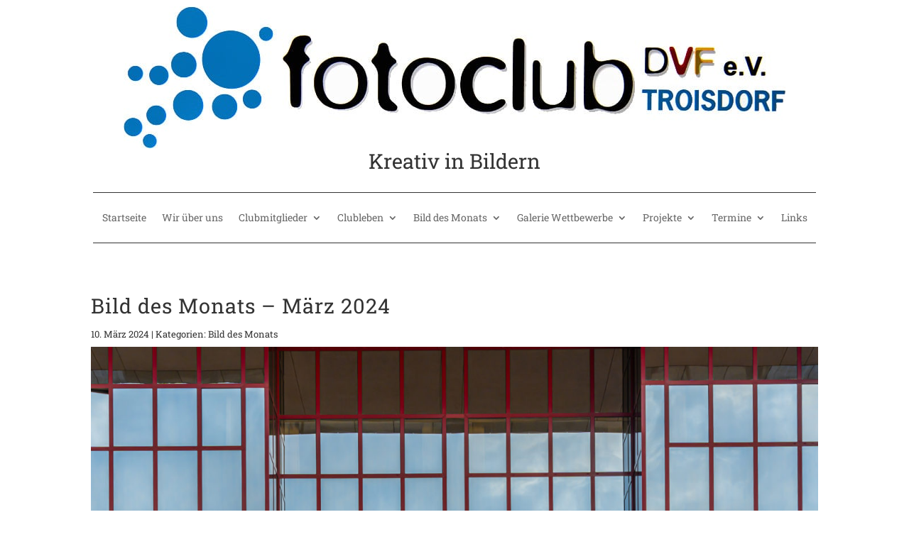

--- FILE ---
content_type: text/css; charset=utf-8
request_url: https://fotoclub-troisdorf.de/wp-content/et-cache/9908/et-core-unified-9908.min.css?ver=1765297851
body_size: 88
content:
@media (min-width:981px){.col-width .et_pb_gallery_item{width:18%!important;clear:none!important;margin:0.5em!important}}@media (max-width:980px){.col-width .et_pb_gallery_item{width:20%!important;clear:none!important;margin:0.5em!important}}@media (max-width:767px){.col-width .et_pb_gallery_item{width:15%!important;clear:none!important;margin:0.5em!important}}@media (max-width:479px){.col-width .et_pb_gallery_item{width:50%!important;clear:none!important;margin:0.5em!important}}.mfp-bg,#overlay{background:#333;opacity:1!important}#lightbox{}#block-38 p a{color:#0271b6!important}

--- FILE ---
content_type: text/css; charset=utf-8
request_url: https://fotoclub-troisdorf.de/wp-content/et-cache/9908/et-core-unified-tb-14-tb-24-deferred-9908.min.css?ver=1765297852
body_size: 214
content:
@font-face{font-family:"ROBOTO SLAB";font-display:swap;src:url("https://fotoclub-troisdorf.de/wp-content/uploads/et-fonts/RobotoSlab-VariableFont_wght.ttf") format("truetype")}@font-face{font-family:"ROBOTO SLAB";font-display:swap;src:url("https://fotoclub-troisdorf.de/wp-content/uploads/et-fonts/RobotoSlab-VariableFont_wght.ttf") format("truetype")}.et_pb_section_0_tb_footer.et_pb_section{padding-top:0px;padding-bottom:0px}.et_pb_row_0_tb_footer.et_pb_row{padding-top:0px!important;padding-bottom:23px!important;margin-top:5px!important;margin-bottom:5px!important;padding-top:0px;padding-bottom:23px}.et_pb_text_0_tb_footer{line-height:1em;font-size:14px;line-height:1em;border-top-width:1px;border-bottom-width:1px;padding-top:20px!important;padding-bottom:20px!important;margin-top:10px!important;margin-bottom:10px!important}.et_pb_text_0_tb_footer.et_pb_text a{color:#666666!important}@media only screen and (max-width:980px){.et_pb_text_0_tb_footer{border-top-width:1px;border-bottom-width:1px}}@media only screen and (max-width:767px){.et_pb_text_0_tb_footer{border-top-width:1px;border-bottom-width:1px}}@font-face{font-family:"ROBOTO SLAB";font-display:swap;src:url("https://fotoclub-troisdorf.de/wp-content/uploads/et-fonts/RobotoSlab-VariableFont_wght.ttf") format("truetype")}